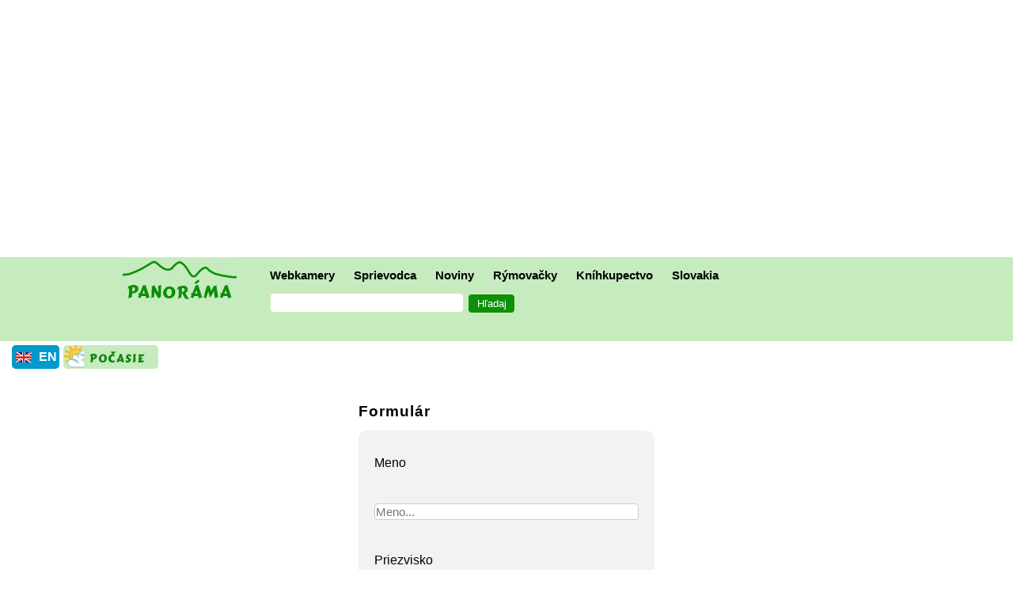

--- FILE ---
content_type: text/html; charset=UTF-8
request_url: http://www.panorama.sk/go/pridaj.asp?lang=sk&rid=2447
body_size: 5752
content:
<!DOCTYPE html><html lang="sk"><head><META http-equiv="Content-Type" content="text/html; charset=utf8"><meta name="google-site-verification" content="Z8gF27Uwg_SO3oDJzbjpLzrXeeCmkds-EFpPm5oNhrw" /><title>Panoráma.sk - Formulár</title><style>

.containerf {
    border-radius: 10px;
    background-color: #f2f2f2;
    padding: 5px;
}

input[type=text], select, textarea {
    width: 100%;
	/*padding: 12px;*/
    padding: 1px;
    border: 1px solid #ccc;
    border-radius: 4px;
    resize: vertical;
	font-size:15px;
}

label {
    padding: 12px 12px 12px 0;
    display: inline-block;
}

input.dopyt[type=submit] {
    background-color: #C6EBBE;
	border: 1px solid #ff934f;
	color: #000000;
    padding: 12px 20px;
    border: none;
    border-radius: 4px;
    cursor: pointer;
    float: left;
}

input.dopyt[type=submit]:hover {
    background-color: #ff934f;
}

.containerf.col-25 {
    float: left;
    width: 25%;
    margin-top: 6px;
}

.containerf.col-75 {
    float: left;
    width: 75%;
    margin-top: 6px;
}

/* Clear floats after the columns */
.containerf.row:after {
    content: "";
    display: table;
    clear: both;
}

/* Responsive layout - when the screen is less than 600px wide, make the two columns stack on top of each other instead of next to each other */
@media screen and (max-width: 600px) {
    .col-25, .col-75, input[type=submit] {
        width: 100%;
        margin-top: 0;
    }
}
*[id^='mailf-']{display:none;
}
p.mys:hover {
cursor:pointer;

</style><meta name='titleiden' content='Slovakia'><meta name='titleidsk' content='Slovensko'><meta name='viewport' content='width=device-width, initial-scale=1'><link rel='stylesheet' HREF='/go/style20251229.css' TYPE='text/css'><link rel='icon' type='image/gif' href='https://www.panorama.sk/images/panorama_icon.gif'/><META name="description" content="Panoráma.sk - formulár pre komentáre a dopyty"><META http-equiv="content-language" content="sk"><link rel='canonical' href='https://www.panorama.sk/go/pridaj.asp?lang=sk'><meta property='og:title' content='Panoráma.sk - Formulár' /><meta property='og:type' content='article' /><meta property='og:url' content='https://www.panorama.sk/go/pridaj.asp?lang=sk' /><meta property='fb:app_id' content='167135996665963' /><meta property='og:image' content='https://www.panorama.sk/images/panorama_logo_square.gif' /><meta property='og:site_name' content='Panorama.sk' /><meta property='fb:admins' content='1581516393' /><meta property='og:description' content='Panoráma.sk - formulár pre komentáre a dopyty' /><link rel='apple-touch-icon' sizes='180x180' href='/apple-touch-icon.png'><link rel='icon' type='image/png' sizes='32x32' href='/favicon-32x32.png'><link rel='icon' type='image/png' sizes='16x16' href='/favicon-16x16.png'><link rel='manifest' href='/site.webmanifest'><!-- Global site tag (gtag.js) - Google Analytics -->
<script async src="https://www.googletagmanager.com/gtag/js?id=G-TT92M6GKRZ"></script>
<script>
  window.dataLayer = window.dataLayer || [];
  function gtag(){dataLayer.push(arguments);}
  gtag('js', new Date());

  gtag('config', 'G-TT92M6GKRZ');
</script>
</head><body>
	<div id="fb-root"></div>
	<script>(function(d, s, id) {
  var js, fjs = d.getElementsByTagName(s)[0];
  if (d.getElementById(id)) return;
  js = d.createElement(s); js.id = id;
  js.src = "//connect.facebook.net/en_US/sdk.js#xfbml=1&version=v3.2";
  fjs.parentNode.insertBefore(js, fjs);
}(document, 'script', 'facebook-jssdk'));</script>

<div class='HolyGrail-header'><div style="clear:both;margin:25px 0px 20px 10px;border:solid 0px #000000;position:relative;z-index:0;"> 
<script async src="//pagead2.googlesyndication.com/pagead/js/adsbygoogle.js"></script>
<!-- responsive001 -->
<ins class="adsbygoogle"
     style="display:block"
     data-ad-client="ca-pub-5275666156294316"
     data-ad-slot="9208661644"
     data-ad-format="auto"></ins>
<script>
(adsbygoogle = window.adsbygoogle || []).push({});
</script>
</div>
<div class="spacer"></div>
<div class="container">
	<div class="centruj">
		<div style="max-width:100%;height:65px;border: 0px solid #ff0000;"><a class="nohover" href="/"><img style="width: 144px; height:60px; border: solid #2b9eb3 0px; margin:0px 30px 0px 15px;" src="/images/panorama_logo_60v.jpg" alt="Panorama.sk"></a>
		<div class="schovaj">
  		<div class="dropdown">
			<button class="dropbtn">Webkamery</button>
    		<div class="dropdown-content">
				<a href="/sk/online-kamery">Slovensko a okolie</a>
				<a href="/sk/online-kamery-mapa">Mapa webkamier</a>
				<a href="/sk/svet/online-kamery">Svet</a>
			</div> 
		</div> 
  		<div class="dropdown">
    		<button class="dropbtn">Sprievodca</button>
    		<div class="dropdown-content">
				<a href="/slovensko">Sprievodca</a>
				<a href="/sk/horolezectvo">Lezenie</a>
				<a href="/sk/lyzovanie-sneh">Lyžovanie</a>
				<a href="/sk/fotopotulky">Fotopotulky</a>
				<a href="/sk/voda">Voda</a>
      		<a href="/sk/sprievodca/tipy-na-vylety-relax-bratislava-a-okolie/2158">Výlety Bratislava a okolie</a>
      		<a href="/sporty">Aktívna turistika a relax</a>
	      	<a href="/sk/sprievodca/vyhliadkove-plavby-po-dunaji/538">Vyhliadkové plavby</a>
   	   			<!--a href="/kalendar">Bratislavský kalendár</a--> 
				<a href="/sk/galerie-muzea-vystavy">Galérie, výstavy</a>
				<a href="/sk/priroda-zivotne-prostredie">Príroda</a>
	    	</div>
		</div> 
		<div class="dropdown">
			<button class="dropbtn">Noviny</button>
    		<div class="dropdown-content">
				<a href="/noviny">Noviny - titulné správy</a>
				<a href="/news">News from Slovakia</a>
				<a href="/en/news/world">What World Thinks</a>
				<a href="/en/news/neighbors">Neighbors of Slovakia</a>
				<a href="/sk/zaujimavosti">Zaujímavosti</a>
				<a href="/vtipy">Vtipy</a>
			</div> 
		</div> 
		<div class="dropdown">
			<button class="dropbtn">Rýmovačky</button>
    		<div class="dropdown-content">
				<a href="/vinse">Úvod rýmovačiek</a>
				<a href="/sk/sprievodca/kalendar-mien-a-zvykov/2156">Kalendár - veršíky na mená, tradície</a>
				<a href="/sk/pozdravy">Novoročné pozdravy - pohľadnice</a>
			</div> 
		</div>
		<div class="dropdown">
			<button class="dropbtn">Kníhkupectvo</button>
    		<div class="dropdown-content">
				<a href="/knihy-a-multimedia">Úvod kníhkupectva</a>
				<a href="/go/zoznam.asp?lang=sk&dr=65">Z produkcie Panorámy.sk</a>
				<a href="/slovensky-jazyk-pre-cudzincov">Slovenčina pre cudzincov</a>
				<a href="/sk/ludova-hudba">Folklór</a>
				<!--a href="/go/zoznam.asp?lang=sk&dr=49">Turistickí sprievodcovia - Slovensko</a-->
				<a href="/bajo">Ivan Bajo: Smiech na lane</a>
				<a href="/sk/ucebnice/diktaty/1671">Diktáty</a>
			</div> 
		</div>
		<div class="dropdown">
			<button class="dropbtn">Slovakia</button>
    		<div class="dropdown-content">
				<a href="/en/slovakia/">Slovakia Document Store</a>
				<a href="/en/slovak-language">Slovak Language for Foreigners</a>
				<a href="/en/guide/trip-tips-to-bratislava-and-surroundings/2158">Trip Tips to Bratislava and Surroundings</a>
				<!--a href="/calendar">Events in Bratislava</a-->
				<a href="/en/guide/vienna-bratislava-by-boat/2310">Bratislava - Vienna by a ship on the Danube</a>
			</div> 
		</div>
		<div class="dropdown">
<form style='padding:0px 0px 0px 12px;' name='MyForm' ACTION='/go/hladaj/index.asp?lang=sk' id='cse-search-box'><input type='hidden' name='cof' value='FORID:10' /><input type='hidden' name='ie' value='windows-1250' /><input type='text' name='q' /><input type='submit' NAME='sa' VALUE='Hľadaj' /><INPUT type='hidden' name='lang' value='sk' /></form></div>		

<!--ke schovaj-->
	</div>
	<div class="icon">
		<a style="font-size:50px;" href="/go/hladaj/index.asp?lang=sk">
			<div style="width:35px; height:41px; margin: 18px 0px 0px 0px; border: 0px solid #ff0000;">
				<div id="search_box">
					<div id="search"></div>
					<span id="cabe"></span>
				</div>
			</div>
		</a>
		<a style="font-size:50px; margin:-5px 20px 0px 20px;" href="#" onclick="on()">&#8801;</a>
	</div>

<!--ke div v ktorom logo a riadok menu-->
</div>

	<!--div class="col-m-12 col-12" style="max-width:100%; border: 0px solid #000000;"-->

	<div class="col-m-12 col-12">
<div style='letter-spacing:2px;'></div></div><!--ke center--></div><!--ke container--></div><div id='overlay' onclick='off()'><div id='panel'><div style="font-size:40px; float:right; padding:15px; font-weight:bold;"></div>
<div class="medzitit">Obsah</div>
<ul class="bezbul">
	<li class="hit"><a class="vinseli" href="/sk/online-kamery">Webkamery</a></li>
	<ul>
		<li><a href="/sk/online-kamery">Slovensko a okolie</a>
		<li><a href="/sk/online-kamery-mapa">Mapa webkamier</a>
		<li><a href="/sk/svet/online-kamery">Svet</a>
	</ul> 
	<li class="hit"><a class="vinseli" href="/slovensko">Sprievodca</a></li>
    		<ul>
      		<li><a href="/sk/horolezectvo">Lezenie</a>
			<li><a href="/sk/lyzovanie-sneh">Lyžovanie</a>
			<li><a href="/sk/fotopotulky">Fotopotulky</a>
			<li><a href="/sk/voda">Voda</a>
			<li><a href="/sk/sprievodca/tipy-na-vylety-relax-bratislava-a-okolie/2158">Výlety Bratislava a okolie</a>
      		<li><a href="/sk/sprievodca/vyhliadkove-plavby-po-dunaji/538">Vyhliadkové plavby</a>
   	   	    <!--li><a href="/kalendar">Bratislavský kalendár</a--> 
			<li><a href="/sk/galerie-muzea-vystavy">Galérie, výstavy</a>
			<li><a href="/sk/priroda-zivotne-prostredie">Príroda</a>
	    	</ul>
	<li class="hit"><a class="vinseli" href="/noviny">Noviny</a></li>
    		<ul>
				<li><a href="/noviny">Noviny - titulné správy</a>
				<li><a href="/news">News from Slovakia</a>
				<li><a href="/en/news/world">What World Thinks</a>
				<li><a href="/en/news/neighbors">Neighbors of Slovakia</a>
				<li><a href="/sk/zaujimavosti">Zaujímavosti</a>
				<li><a href="/vtipy">Vtipy</a>
			</ul> 
	<li class="hit"><a class="vinseli" href="/vinse">Rýmovačky</a></li>
    		<ul>
				<li><a href="/sk/sprievodca/kalendar-mien-a-zvykov/2156">Kalendár - veršíky na mená, tradície</a>
				<li><a href="/sk/pozdravy">Novoročné pozdravy - pohľadnice</a>
			</ul> 
	<li class="hit"><a class="vinseli" href="/knihy-a-multimedia">Kníhkupectvo</a></li>
    		<ul>
				<li><a href="/go/zoznam.asp?lang=sk&dr=65">Z produkcie Panorámy.sk</a>
				<li><a href="/slovensky-jazyk-pre-cudzincov">Slovenčina pre cudzincov</a>
				<li><a href="/sk/ludova-hudba">Folklór</a>
				<li><a href="/go/zoznam.asp?lang=sk&dr=49">Turistickí sprievodcovia - Slovensko</a>
				<li><a href="/bajo">Ivan Bajo: Smiech na lane</a>
				<li><a href="/sk/ucebnice/diktaty/1671">Diktáty</a>
			</ul> 
	<li class="hit"><a class="vinseli" href="/en/slovakia/">Slovakia</a></li>
    		<ul>
				<li><a href="/en/slovakia/webcams">Webcams, Online Cameras - Slovakia and Surroundings</a>
				<li><a href="/en/slovakia/">Slovakia Document Store</a>
				<li><a href="/news">News</a>
				<li><a href="/en/slovak-language">Slovak Language for Foreigners</a>
				<li><a href="/en/guide/trip-tips-to-bratislava-and-surroundings/2158">Trip Tips to Bratislava and Surroundings</a>
				<!--li><a href="/calendar">Events in Bratislava</a-->
				<li><a href="/en/guide/vienna-bratislava-by-boat/2310">Bratislava - Vienna by a ship on the Danube</a>
			</ul> 
	<li class="hit"><a class="vinseli" href="/sk/kontakty">Kontakty</a></li>
    		<ul>
				<li><a href="/sk/sprievodca/o-nas/8">O nás</a>
			</ul> 
</ul> 

</div></div><div style='background-color:#fff; border: 0px solid #FF0000; padding:0px; margin:5px 0px 0px 15px;'><table class='prepinac'><tr><td style="width:30px"><a href='https://www.panorama.sk/go/pridaj.asp?lang=en'><img src="/images/uk_sm.jpg" alt="Panorama.sk in Slovak"></a></td><td style="width:30px"><a href='https://www.panorama.sk/go/pridaj.asp?lang=en'>EN</a></td></tr></table><a style='color:#FFE000' href='http://www.shmu.sk/sk/?page=1'><img style='float:left; border: 0px; border-radius: 5px; margin:0px 5px 5px 0px; width:120px; height:30px;' src='/images/ikonky/pocasie_n.gif' alt='Počasie'></a><div class='spacer'></div></div></div><div class='HolyGrail-telo'><div><h3>Formulár</h3><div class='containerf'><form action='pridaj.asp?lang=sk' method='POST'><div class='row'><div class='col-25'><label for='meno'>Meno</label></div><div class='col-75'><input type='text' id='meno' name='meno' placeholder='Meno...'></div></div><div class='row'><div class='col-25'><label for='priezvisko'>Priezvisko</label></div><div class='col-75'><input type='text' id='priezvisko' name='priezvisko' placeholder='Priezvisko...'></div></div><div class='row'><div class='col-25'><label for='krajina'>Krajina</label></div><div class='col-75'><!--select id='krajina' name='krajina'><option value='australia'>Australia</option><option value='canada'>Canada</option><option value='usa'>USA</option></select--><input type='text' id='krajina' name='krajina' placeholder='Krajina...'></div></div><div class='row'><div class='col-25'><label for='email'>E-mail</label></div><div class='col-75'><input type='text' id='email' name='email' placeholder='E-mail...'></div></div><div class='row'><div class='col-25'><label for='tel'>Telefón</label></div><div class='col-75'><input type='text' id='tel' name='tel' placeholder='Telefón...'></div></div><div class='row'><div class='col-25'><label for='vec'>Vec</label></div><div class='col-75'><textarea id='vec' name='vec' placeholder='Vec...' style='height:200px; font-family:Arial;'></textarea></div></div><div class='row'><div class='col-25'><label for='nasob'>Vynásob 5 * 3</label></div><div class='col-75'><input type='text' id='nasob' name='nasob' placeholder='Vynásob...'></div></div><div class='row'><div class='col-25'><label for='nasob2'>Vynásob 8 * 2</label></div><div class='col-75'><input type='text' id='nasob2' name='nasob2' placeholder='Vynásob...'></div></div><div class='row'><input class='dopyt' type='submit' name='submit' value='Odošli'></div><input type='hidden' name='cinitel1' value='5'><input type='hidden' name='cinitel2' value='3'><input type='hidden' name='cinitel3' value='8'><input type='hidden' name='cinitel4' value='2'></form></div><div style="clear:both;margin:25px 0px 20px 10px;border:solid 0px #000000;position:relative;z-index:0;"> 
<script async src="//pagead2.googlesyndication.com/pagead/js/adsbygoogle.js"></script>
<!-- responsive001 -->
<ins class="adsbygoogle"
     style="display:block"
     data-ad-client="ca-pub-5275666156294316"
     data-ad-slot="9208661644"
     data-ad-format="auto"></ins>
<script>
(adsbygoogle = window.adsbygoogle || []).push({});
</script>
</div>
<div class="spacer"></div>
</div></div><div class='HolyGrail-footer'><div class='divfooter jedenrem'><div class='socsietik'><img style='width:40px; border:1px solid #DDE8BA; border-radius: 4px;' alt='Share' src='/images/ikonky/share.jpg'></div><div style='margin-left:-8px;' class='socsietik'>
<div id="fb-root"></div>
	<script>(function(d, s, id) {
  var js, fjs = d.getElementsByTagName(s)[0];
  if (d.getElementById(id)) return;
  js = d.createElement(s); js.id = id;
  js.src = "//connect.facebook.net/en_US/sdk.js#xfbml=1&version=v3.2";
  fjs.parentNode.insertBefore(js, fjs);
}(document, 'script', 'facebook-jssdk'));</script>

<div class="fb-actions">
  <!-- Share link button -->
  <a class="fb-share-link"
     href="https://www.facebook.com/sharer/sharer.php?u=https://www.panorama.sk/go/pridaj.asp?lang=sk"
     target="_blank"
     rel="noopener noreferrer"
     aria-label="Zdieľaj - Facebook">
    <svg class="fb-share-ico" viewBox="0 0 24 24" aria-hidden="true">
      <path d="M22 12.07C22 6.51 17.52 2 12 2S2 6.51 2 12.07C2 17.08 5.66 21.2 10.44 22v-7.03H7.9v-2.9h2.54V9.86c0-2.52 1.49-3.9 3.78-3.9 1.1 0 2.25.2 2.25.2v2.47h-1.27c-1.25 0-1.64.78-1.64 1.58v1.9h2.8l-.45 2.9h-2.35V22C18.34 21.2 22 17.08 22 12.07z"/>
    </svg>
    Zdieľaj  </a>
  <!-- Like plugin -->
  <div class="fb-like"
    data-href="https://www.panorama.sk/go/pridaj.asp?lang=sk"
    data-layout="button_count"
    data-action="like"
    data-size="large"
    data-show-faces="false"
    data-share="false"></div>

</div>
</div><div class='socsietik'><a href="https://twitter.com/share" class="twitter-share-button" data-count="none" data-via="skpanorama">Tweet</a><script type="text/javascript" src="https://platform.twitter.com/widgets.js"></script></div><div class='socsietik'><a href="mailto:?subject=Zdielane z Panoramy.sk&body=https://www.panorama.sk/go/pridaj.asp?lang=sk"><img style="float:left; width:55px; height:34px; margin:-3px 5px 5px 0px;" src="/images/ikonky/mailuj.jpg"></a> <a href="mailto:?subject=Zdielane z Panoramy.sk&body=https://www.panorama.sk/go/pridaj.asp?lang=sk">Mailujte adresu stránky</a></div></div><div class='container-dole jedenrem'><a href='/sk/kontakty'>Panoráma.sk - Kontakty</a> / <a href='/sk/sprievodca/o-nas/8'>O nás</a> / <a href='https://www.facebook.com/panorama.sk'>Panoráma.sk na Facebooku</a></div><p><span class="copyr2">© Copyright 1998 - 2025,&nbsp;<a class="copyr" href="/o-nas">Panoráma.sk</a></span><br>
<span class="copyr2">Všetky práva vyhradené. Publikovanie alebo dalšie šírenie textov a fotografií zo stránok Panorámy.sk bez predchádzajúceho písomného súhlasu Panorámy.sk je porušením autorského zákona.<br>Partneri Panorámy.sk používajú <a href='/sk/sprievodca/cookies-v-panorame/3725'>cookies</a>, ktoré im umožňujú zaznamenávať vaše internetové preferencie. Používaním stránok dávate súhlas so zapisovaním cookies do Vášho internetového prehliadača.</span></div>    <script>
var acc = document.getElementsByClassName("icon");
var i;

for (i = 0; i < acc.length; i++) {
  acc[i].onclick = function() {
    this.classList.toggle("active");
    var panel = this.nextElementSibling;
    if (panel.style.maxHeight){
      panel.style.maxHeight = null;
    } else {
      panel.style.maxHeight = panel.scrollHeight + "px";
    } 
  }
}

function on() {
    document.getElementById("overlay").style.display = "block";
}

function off() {
    document.getElementById("overlay").style.display = "none";
}

function rozmeryFunction() {
  var xw = document.getElementById("nechtik").naturalWidth;
  var yh = document.getElementById("nechtik").naturalHeight;
  document.getElementById("myDiv").style.width = xw+"px";
  //nefunguje?! document.getElementById("myDiv").style.maxWidth = xw+"px";
  //nepo.sa document.getElementById("myDiv").style.height = yh+"px";
  document.getElementById("myDiv").style.height = "auto";
  document.getElementById("zvacsibtn").style.display="none";
}

function FuZrusRozmer() {
	document.getElementById("myDiv").style.display='none';
}

function mouseOver() {
  document.getElementById("myDiv").style.width = "250px";
  document.getElementById("myDiv").style.display = "block";
  document.getElementById("zvacsibtn").style.display="block";
}

</script>

</body></html>

--- FILE ---
content_type: text/html; charset=utf-8
request_url: https://www.google.com/recaptcha/api2/aframe
body_size: 265
content:
<!DOCTYPE HTML><html><head><meta http-equiv="content-type" content="text/html; charset=UTF-8"></head><body><script nonce="QtivxiNgW1clm42wwViQzQ">/** Anti-fraud and anti-abuse applications only. See google.com/recaptcha */ try{var clients={'sodar':'https://pagead2.googlesyndication.com/pagead/sodar?'};window.addEventListener("message",function(a){try{if(a.source===window.parent){var b=JSON.parse(a.data);var c=clients[b['id']];if(c){var d=document.createElement('img');d.src=c+b['params']+'&rc='+(localStorage.getItem("rc::a")?sessionStorage.getItem("rc::b"):"");window.document.body.appendChild(d);sessionStorage.setItem("rc::e",parseInt(sessionStorage.getItem("rc::e")||0)+1);localStorage.setItem("rc::h",'1769632262383');}}}catch(b){}});window.parent.postMessage("_grecaptcha_ready", "*");}catch(b){}</script></body></html>